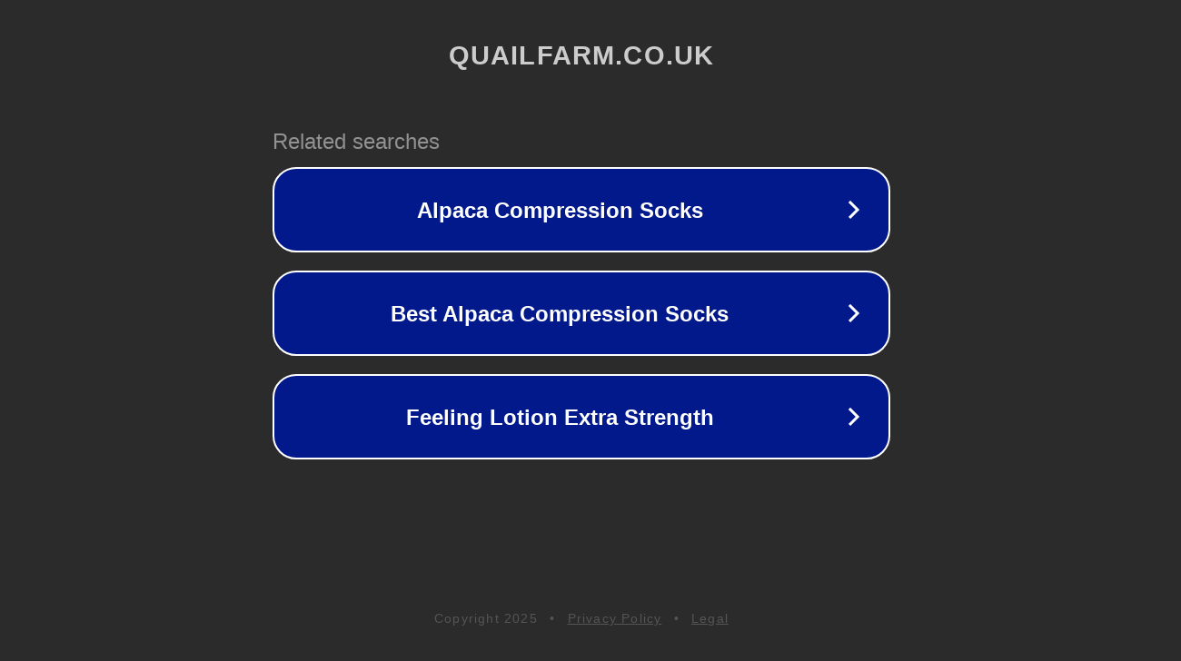

--- FILE ---
content_type: text/html; charset=utf-8
request_url: https://quailfarm.co.uk/tag/quail-egg-treatment/
body_size: 1078
content:
<!doctype html>
<html data-adblockkey="MFwwDQYJKoZIhvcNAQEBBQADSwAwSAJBANDrp2lz7AOmADaN8tA50LsWcjLFyQFcb/P2Txc58oYOeILb3vBw7J6f4pamkAQVSQuqYsKx3YzdUHCvbVZvFUsCAwEAAQ==_sVIjKxzDP6n6GhNA8SMeXgEFk2GnnjxICa0Ma8YrZwzv+YChT2MAo12FPMpFeTQYRKWER5wdgIWzuePP5SaFZw==" lang="en" style="background: #2B2B2B;">
<head>
    <meta charset="utf-8">
    <meta name="viewport" content="width=device-width, initial-scale=1">
    <link rel="icon" href="[data-uri]">
    <link rel="preconnect" href="https://www.google.com" crossorigin>
</head>
<body>
<div id="target" style="opacity: 0"></div>
<script>window.park = "[base64]";</script>
<script src="/bfqRGpCKE.js"></script>
</body>
</html>
